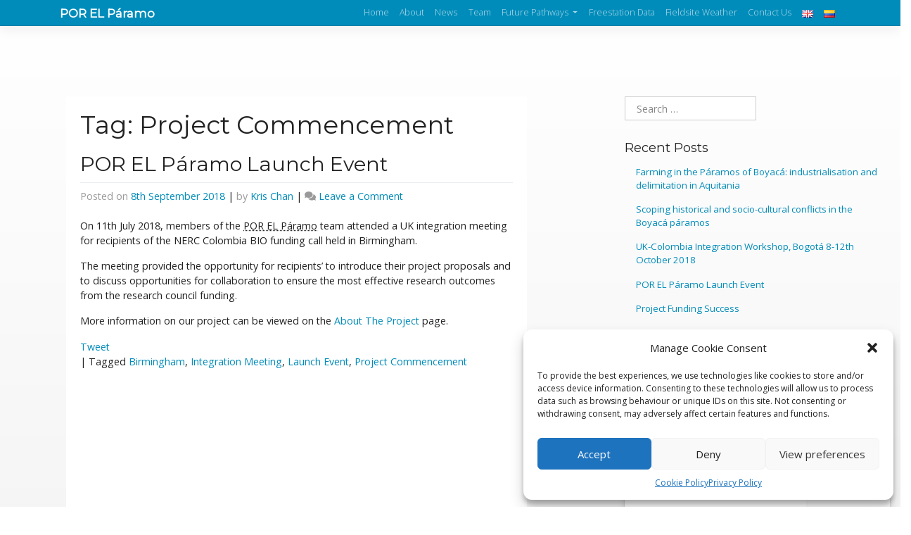

--- FILE ---
content_type: text/html; charset=UTF-8
request_url: https://porelparamo.org/en/tag/project-commencement-en/
body_size: 12871
content:
<!DOCTYPE html>
<html lang="en-GB">
<head>
    <link rel="profile" href="https://gmpg.org/xfn/11">
    <link rel="pingback" href="https://porelparamo.org/xmlrpc.php">
	
    <meta charset="UTF-8">
    <meta http-equiv="X-UA-Compatible" content="IE=edge">	
	<meta http-equiv="Content-Type" content="text/html; charset=utf-8">
    <meta name="apple-mobile-web-app-capable" content="yes">
    <meta name="viewport" content="width=device-width, initial-scale=1.0, maximum-scale=1.0, user-scalable=0">

	<title>Project Commencement &#8211; POR EL Páramo</title>
<meta name='robots' content='max-image-preview:large' />
<link rel='dns-prefetch' href='//platform.twitter.com' />
<link rel='dns-prefetch' href='//cdn.jsdelivr.net' />
<link rel='dns-prefetch' href='//use.fontawesome.com' />
<link rel='dns-prefetch' href='//fonts.googleapis.com' />
<link rel='dns-prefetch' href='//s.w.org' />
<link rel='dns-prefetch' href='//hcaptcha.com' />
<link rel="alternate" type="application/rss+xml" title="POR EL Páramo &raquo; Feed" href="https://porelparamo.org/en/feed/" />
<link rel="alternate" type="application/rss+xml" title="POR EL Páramo &raquo; Comments Feed" href="https://porelparamo.org/en/comments/feed/" />
<link rel="alternate" type="application/rss+xml" title="POR EL Páramo &raquo; Project Commencement Tag Feed" href="https://porelparamo.org/en/tag/project-commencement-en/feed/" />
<script type="text/javascript">
window._wpemojiSettings = {"baseUrl":"https:\/\/s.w.org\/images\/core\/emoji\/14.0.0\/72x72\/","ext":".png","svgUrl":"https:\/\/s.w.org\/images\/core\/emoji\/14.0.0\/svg\/","svgExt":".svg","source":{"concatemoji":"https:\/\/porelparamo.org\/wp-includes\/js\/wp-emoji-release.min.js?ver=6.0.11"}};
/*! This file is auto-generated */
!function(e,a,t){var n,r,o,i=a.createElement("canvas"),p=i.getContext&&i.getContext("2d");function s(e,t){var a=String.fromCharCode,e=(p.clearRect(0,0,i.width,i.height),p.fillText(a.apply(this,e),0,0),i.toDataURL());return p.clearRect(0,0,i.width,i.height),p.fillText(a.apply(this,t),0,0),e===i.toDataURL()}function c(e){var t=a.createElement("script");t.src=e,t.defer=t.type="text/javascript",a.getElementsByTagName("head")[0].appendChild(t)}for(o=Array("flag","emoji"),t.supports={everything:!0,everythingExceptFlag:!0},r=0;r<o.length;r++)t.supports[o[r]]=function(e){if(!p||!p.fillText)return!1;switch(p.textBaseline="top",p.font="600 32px Arial",e){case"flag":return s([127987,65039,8205,9895,65039],[127987,65039,8203,9895,65039])?!1:!s([55356,56826,55356,56819],[55356,56826,8203,55356,56819])&&!s([55356,57332,56128,56423,56128,56418,56128,56421,56128,56430,56128,56423,56128,56447],[55356,57332,8203,56128,56423,8203,56128,56418,8203,56128,56421,8203,56128,56430,8203,56128,56423,8203,56128,56447]);case"emoji":return!s([129777,127995,8205,129778,127999],[129777,127995,8203,129778,127999])}return!1}(o[r]),t.supports.everything=t.supports.everything&&t.supports[o[r]],"flag"!==o[r]&&(t.supports.everythingExceptFlag=t.supports.everythingExceptFlag&&t.supports[o[r]]);t.supports.everythingExceptFlag=t.supports.everythingExceptFlag&&!t.supports.flag,t.DOMReady=!1,t.readyCallback=function(){t.DOMReady=!0},t.supports.everything||(n=function(){t.readyCallback()},a.addEventListener?(a.addEventListener("DOMContentLoaded",n,!1),e.addEventListener("load",n,!1)):(e.attachEvent("onload",n),a.attachEvent("onreadystatechange",function(){"complete"===a.readyState&&t.readyCallback()})),(e=t.source||{}).concatemoji?c(e.concatemoji):e.wpemoji&&e.twemoji&&(c(e.twemoji),c(e.wpemoji)))}(window,document,window._wpemojiSettings);
</script>
<style type="text/css">
img.wp-smiley,
img.emoji {
	display: inline !important;
	border: none !important;
	box-shadow: none !important;
	height: 1em !important;
	width: 1em !important;
	margin: 0 0.07em !important;
	vertical-align: -0.1em !important;
	background: none !important;
	padding: 0 !important;
}
</style>
	<link rel='stylesheet' id='wp-block-library-css'  href='https://porelparamo.org/wp-includes/css/dist/block-library/style.min.css?ver=6.0.11' type='text/css' media='all' />
<style id='global-styles-inline-css' type='text/css'>
body{--wp--preset--color--black: #000000;--wp--preset--color--cyan-bluish-gray: #abb8c3;--wp--preset--color--white: #ffffff;--wp--preset--color--pale-pink: #f78da7;--wp--preset--color--vivid-red: #cf2e2e;--wp--preset--color--luminous-vivid-orange: #ff6900;--wp--preset--color--luminous-vivid-amber: #fcb900;--wp--preset--color--light-green-cyan: #7bdcb5;--wp--preset--color--vivid-green-cyan: #00d084;--wp--preset--color--pale-cyan-blue: #8ed1fc;--wp--preset--color--vivid-cyan-blue: #0693e3;--wp--preset--color--vivid-purple: #9b51e0;--wp--preset--gradient--vivid-cyan-blue-to-vivid-purple: linear-gradient(135deg,rgba(6,147,227,1) 0%,rgb(155,81,224) 100%);--wp--preset--gradient--light-green-cyan-to-vivid-green-cyan: linear-gradient(135deg,rgb(122,220,180) 0%,rgb(0,208,130) 100%);--wp--preset--gradient--luminous-vivid-amber-to-luminous-vivid-orange: linear-gradient(135deg,rgba(252,185,0,1) 0%,rgba(255,105,0,1) 100%);--wp--preset--gradient--luminous-vivid-orange-to-vivid-red: linear-gradient(135deg,rgba(255,105,0,1) 0%,rgb(207,46,46) 100%);--wp--preset--gradient--very-light-gray-to-cyan-bluish-gray: linear-gradient(135deg,rgb(238,238,238) 0%,rgb(169,184,195) 100%);--wp--preset--gradient--cool-to-warm-spectrum: linear-gradient(135deg,rgb(74,234,220) 0%,rgb(151,120,209) 20%,rgb(207,42,186) 40%,rgb(238,44,130) 60%,rgb(251,105,98) 80%,rgb(254,248,76) 100%);--wp--preset--gradient--blush-light-purple: linear-gradient(135deg,rgb(255,206,236) 0%,rgb(152,150,240) 100%);--wp--preset--gradient--blush-bordeaux: linear-gradient(135deg,rgb(254,205,165) 0%,rgb(254,45,45) 50%,rgb(107,0,62) 100%);--wp--preset--gradient--luminous-dusk: linear-gradient(135deg,rgb(255,203,112) 0%,rgb(199,81,192) 50%,rgb(65,88,208) 100%);--wp--preset--gradient--pale-ocean: linear-gradient(135deg,rgb(255,245,203) 0%,rgb(182,227,212) 50%,rgb(51,167,181) 100%);--wp--preset--gradient--electric-grass: linear-gradient(135deg,rgb(202,248,128) 0%,rgb(113,206,126) 100%);--wp--preset--gradient--midnight: linear-gradient(135deg,rgb(2,3,129) 0%,rgb(40,116,252) 100%);--wp--preset--duotone--dark-grayscale: url('#wp-duotone-dark-grayscale');--wp--preset--duotone--grayscale: url('#wp-duotone-grayscale');--wp--preset--duotone--purple-yellow: url('#wp-duotone-purple-yellow');--wp--preset--duotone--blue-red: url('#wp-duotone-blue-red');--wp--preset--duotone--midnight: url('#wp-duotone-midnight');--wp--preset--duotone--magenta-yellow: url('#wp-duotone-magenta-yellow');--wp--preset--duotone--purple-green: url('#wp-duotone-purple-green');--wp--preset--duotone--blue-orange: url('#wp-duotone-blue-orange');--wp--preset--font-size--small: 13px;--wp--preset--font-size--medium: 20px;--wp--preset--font-size--large: 36px;--wp--preset--font-size--x-large: 42px;}.has-black-color{color: var(--wp--preset--color--black) !important;}.has-cyan-bluish-gray-color{color: var(--wp--preset--color--cyan-bluish-gray) !important;}.has-white-color{color: var(--wp--preset--color--white) !important;}.has-pale-pink-color{color: var(--wp--preset--color--pale-pink) !important;}.has-vivid-red-color{color: var(--wp--preset--color--vivid-red) !important;}.has-luminous-vivid-orange-color{color: var(--wp--preset--color--luminous-vivid-orange) !important;}.has-luminous-vivid-amber-color{color: var(--wp--preset--color--luminous-vivid-amber) !important;}.has-light-green-cyan-color{color: var(--wp--preset--color--light-green-cyan) !important;}.has-vivid-green-cyan-color{color: var(--wp--preset--color--vivid-green-cyan) !important;}.has-pale-cyan-blue-color{color: var(--wp--preset--color--pale-cyan-blue) !important;}.has-vivid-cyan-blue-color{color: var(--wp--preset--color--vivid-cyan-blue) !important;}.has-vivid-purple-color{color: var(--wp--preset--color--vivid-purple) !important;}.has-black-background-color{background-color: var(--wp--preset--color--black) !important;}.has-cyan-bluish-gray-background-color{background-color: var(--wp--preset--color--cyan-bluish-gray) !important;}.has-white-background-color{background-color: var(--wp--preset--color--white) !important;}.has-pale-pink-background-color{background-color: var(--wp--preset--color--pale-pink) !important;}.has-vivid-red-background-color{background-color: var(--wp--preset--color--vivid-red) !important;}.has-luminous-vivid-orange-background-color{background-color: var(--wp--preset--color--luminous-vivid-orange) !important;}.has-luminous-vivid-amber-background-color{background-color: var(--wp--preset--color--luminous-vivid-amber) !important;}.has-light-green-cyan-background-color{background-color: var(--wp--preset--color--light-green-cyan) !important;}.has-vivid-green-cyan-background-color{background-color: var(--wp--preset--color--vivid-green-cyan) !important;}.has-pale-cyan-blue-background-color{background-color: var(--wp--preset--color--pale-cyan-blue) !important;}.has-vivid-cyan-blue-background-color{background-color: var(--wp--preset--color--vivid-cyan-blue) !important;}.has-vivid-purple-background-color{background-color: var(--wp--preset--color--vivid-purple) !important;}.has-black-border-color{border-color: var(--wp--preset--color--black) !important;}.has-cyan-bluish-gray-border-color{border-color: var(--wp--preset--color--cyan-bluish-gray) !important;}.has-white-border-color{border-color: var(--wp--preset--color--white) !important;}.has-pale-pink-border-color{border-color: var(--wp--preset--color--pale-pink) !important;}.has-vivid-red-border-color{border-color: var(--wp--preset--color--vivid-red) !important;}.has-luminous-vivid-orange-border-color{border-color: var(--wp--preset--color--luminous-vivid-orange) !important;}.has-luminous-vivid-amber-border-color{border-color: var(--wp--preset--color--luminous-vivid-amber) !important;}.has-light-green-cyan-border-color{border-color: var(--wp--preset--color--light-green-cyan) !important;}.has-vivid-green-cyan-border-color{border-color: var(--wp--preset--color--vivid-green-cyan) !important;}.has-pale-cyan-blue-border-color{border-color: var(--wp--preset--color--pale-cyan-blue) !important;}.has-vivid-cyan-blue-border-color{border-color: var(--wp--preset--color--vivid-cyan-blue) !important;}.has-vivid-purple-border-color{border-color: var(--wp--preset--color--vivid-purple) !important;}.has-vivid-cyan-blue-to-vivid-purple-gradient-background{background: var(--wp--preset--gradient--vivid-cyan-blue-to-vivid-purple) !important;}.has-light-green-cyan-to-vivid-green-cyan-gradient-background{background: var(--wp--preset--gradient--light-green-cyan-to-vivid-green-cyan) !important;}.has-luminous-vivid-amber-to-luminous-vivid-orange-gradient-background{background: var(--wp--preset--gradient--luminous-vivid-amber-to-luminous-vivid-orange) !important;}.has-luminous-vivid-orange-to-vivid-red-gradient-background{background: var(--wp--preset--gradient--luminous-vivid-orange-to-vivid-red) !important;}.has-very-light-gray-to-cyan-bluish-gray-gradient-background{background: var(--wp--preset--gradient--very-light-gray-to-cyan-bluish-gray) !important;}.has-cool-to-warm-spectrum-gradient-background{background: var(--wp--preset--gradient--cool-to-warm-spectrum) !important;}.has-blush-light-purple-gradient-background{background: var(--wp--preset--gradient--blush-light-purple) !important;}.has-blush-bordeaux-gradient-background{background: var(--wp--preset--gradient--blush-bordeaux) !important;}.has-luminous-dusk-gradient-background{background: var(--wp--preset--gradient--luminous-dusk) !important;}.has-pale-ocean-gradient-background{background: var(--wp--preset--gradient--pale-ocean) !important;}.has-electric-grass-gradient-background{background: var(--wp--preset--gradient--electric-grass) !important;}.has-midnight-gradient-background{background: var(--wp--preset--gradient--midnight) !important;}.has-small-font-size{font-size: var(--wp--preset--font-size--small) !important;}.has-medium-font-size{font-size: var(--wp--preset--font-size--medium) !important;}.has-large-font-size{font-size: var(--wp--preset--font-size--large) !important;}.has-x-large-font-size{font-size: var(--wp--preset--font-size--x-large) !important;}
</style>
<link rel='stylesheet' id='contact-form-7-css'  href='https://porelparamo.org/wp-content/plugins/contact-form-7/includes/css/styles.css?ver=5.6' type='text/css' media='all' />
<link rel='stylesheet' id='cmplz-general-css'  href='https://porelparamo.org/wp-content/plugins/complianz-gdpr/assets/css/cookieblocker.min.css?ver=6.2.4' type='text/css' media='all' />
<link rel='stylesheet' id='wp-bootstrap-starter-bootstrap-css-css'  href='https://porelparamo.org/wp-content/themes/wp-bootstrap-starter/inc/assets/css/bootstrap.min.css?ver=6.0.11' type='text/css' media='all' />
<link rel='stylesheet' id='wp-bootstrap-pro-fontawesome-cdn-css'  href='https://use.fontawesome.com/releases/v5.1.0/css/all.css?ver=6.0.11' type='text/css' media='all' />
<link rel='stylesheet' id='wp-bootstrap-starter-style-css'  href='https://porelparamo.org/wp-content/themes/wp-bootstrap-starter/style.css?ver=6.0.11' type='text/css' media='all' />
<link rel='stylesheet' id='wp-bootstrap-starter-yeti-css'  href='https://porelparamo.org/wp-content/themes/wp-bootstrap-starter/inc/assets/css/presets/theme-option/yeti.css?ver=6.0.11' type='text/css' media='all' />
<link rel='stylesheet' id='wp-bootstrap-starter-montserrat-opensans-font-css'  href='https://fonts.googleapis.com/css?family=Montserrat%7COpen+Sans%3A300%2C300i%2C400%2C400i%2C600%2C600i%2C700%2C800&#038;ver=6.0.11' type='text/css' media='all' />
<link rel='stylesheet' id='wp-bootstrap-starter-montserrat-opensans-css'  href='https://porelparamo.org/wp-content/themes/wp-bootstrap-starter/inc/assets/css/presets/typography/montserrat-opensans.css?ver=6.0.11' type='text/css' media='all' />
<script type='text/javascript' src='https://porelparamo.org/wp-includes/js/jquery/jquery.min.js?ver=3.6.0' id='jquery-core-js'></script>
<script type='text/javascript' src='https://porelparamo.org/wp-includes/js/jquery/jquery-migrate.min.js?ver=3.3.2' id='jquery-migrate-js'></script>
<!--[if lt IE 9]>
<script type='text/javascript' src='https://porelparamo.org/wp-content/themes/wp-bootstrap-starter/inc/assets/js/html5.js?ver=3.7.0' id='html5hiv-js'></script>
<![endif]-->
<link rel="https://api.w.org/" href="https://porelparamo.org/wp-json/" /><link rel="alternate" type="application/json" href="https://porelparamo.org/wp-json/wp/v2/tags/29" /><link rel="EditURI" type="application/rsd+xml" title="RSD" href="https://porelparamo.org/xmlrpc.php?rsd" />
<link rel="wlwmanifest" type="application/wlwmanifest+xml" href="https://porelparamo.org/wp-includes/wlwmanifest.xml" /> 
<meta name="generator" content="WordPress 6.0.11" />
		<style>
			.h-captcha:not([data-size="invisible"]) {
				margin-bottom: 2rem;
			}
			.elementor-field-type-hcaptcha .elementor-field {
				background: transparent !important;
			}
			.elementor-field-type-hcaptcha .h-captcha {
				margin-bottom: -9px;
			}
		</style>
		<style>.cmplz-hidden{display:none!important;}</style>    <style type="text/css">
        #page-sub-header { background: #fff; }
    </style>
    <link rel="me" href="https://twitter.com/porelparamo"><meta name="twitter:widgets:link-color" content="#000000"><meta name="twitter:widgets:border-color" content="#000000"><meta name="twitter:partner" content="tfwp">
<meta name="twitter:card" content="summary"><meta name="twitter:title" content="Tag: Project Commencement"><meta name="twitter:site" content="@porelparamo">
	<script src='https://www.google.com/recaptcha/api.js'></script>
</head>

<body data-rsssl=1 data-cmplz=1 class="archive tag tag-project-commencement-en tag-29 group-blog hfeed theme-preset-active" style="padding:0;margin:0;height:100%;">

<div class="row" style="width:100%;padding:0;margin:0;" >

	<header id="masthead" class="site-header navbar-fixed-top navbar-dark bg-primary" role="banner" style="width:100%;padding:0;margin:0;">
        <div class="container" style="width:100vw">
            <nav class="navbar navbar-expand-xl p-0">
                <div class="navbar-brand">
                                            <a class="site-title" href="https://porelparamo.org/en/home/">POR EL Páramo</a>
                    
                </div>
                <button class="navbar-toggler" type="button" data-toggle="collapse" data-target="#main-nav" aria-controls="" aria-expanded="false" aria-label="Toggle navigation">
                    <span class="navbar-toggler-icon"></span>
                </button>

                <div id="main-nav" class="collapse navbar-collapse justify-content-end"><ul id="menu-menu_en" class="navbar-nav"><li id="menu-item-1059" class="nav-item menu-item menu-item-type-post_type menu-item-object-page menu-item-home menu-item-1059"><a title="Home" href="https://porelparamo.org/en/home/" class="nav-link">Home</a></li>
<li id="menu-item-106" class="nav-item menu-item menu-item-type-post_type menu-item-object-page menu-item-106"><a title="About" href="https://porelparamo.org/en/about/" class="nav-link">About</a></li>
<li id="menu-item-655" class="nav-item menu-item menu-item-type-taxonomy menu-item-object-category menu-item-655"><a title="News" href="https://porelparamo.org/en/category/news/" class="nav-link">News</a></li>
<li id="menu-item-639" class="nav-item menu-item menu-item-type-post_type menu-item-object-page menu-item-639"><a title="Team" href="https://porelparamo.org/en/team/" class="nav-link">Team</a></li>
<li id="menu-item-1052" class="nav-item menu-item menu-item-type-post_type menu-item-object-page menu-item-has-children menu-item-1052 dropdown"><a title="Future Pathways" href="#" data-toggle="dropdown" class="dropdown-toggle nav-link" aria-haspopup="true">Future Pathways <span class="caret"></span></a>
<ul role="menu" class=" dropdown-menu">
	<li id="menu-item-1060" class="nav-item menu-item menu-item-type-post_type menu-item-object-page menu-item-1060"><a title="Overview" href="https://porelparamo.org/en/future-pathways/" class="dropdown-item">Overview</a></li>
	<li id="menu-item-1053" class="nav-item menu-item menu-item-type-post_type menu-item-object-page menu-item-1053"><a title="Community Personas" href="https://porelparamo.org/en/future-pathways/community-personas/" class="dropdown-item">Community Personas</a></li>
	<li id="menu-item-1054" class="nav-item menu-item menu-item-type-post_type menu-item-object-page menu-item-has-children menu-item-1054 dropdown dropdown-submenu"><a title="Future Visions" href="#" data-toggle="dropdown" class="dropdown-toggle dropdown-item" aria-haspopup="true">Future Visions <span class="caret"></span></a>
	<ul role="menu" class=" dropdown-menu">
		<li id="menu-item-1061" class="nav-item menu-item menu-item-type-post_type menu-item-object-page menu-item-1061"><a title="About" href="https://porelparamo.org/en/future-pathways/future-visions/" class="dropdown-item">About</a></li>
		<li id="menu-item-1055" class="nav-item menu-item menu-item-type-post_type menu-item-object-page menu-item-1055"><a title="Future Vision – Guantiva La Rusia" href="https://porelparamo.org/en/future-pathways/future-visions/future-vision-guantiva-la-rusia/" class="dropdown-item">Future Vision – Guantiva La Rusia</a></li>
		<li id="menu-item-1056" class="nav-item menu-item menu-item-type-post_type menu-item-object-page menu-item-1056"><a title="Future Vision – Tota Bijagual Mamapacha" href="https://porelparamo.org/en/future-pathways/future-visions/future-vision-tota-bijagual-mamapacha/" class="dropdown-item">Future Vision – Tota Bijagual Mamapacha</a></li>
	</ul>
</li>
</ul>
</li>
<li id="menu-item-359" class="nav-item menu-item menu-item-type-post_type menu-item-object-page menu-item-359"><a title="Freestation Data" href="https://porelparamo.org/en/freestation/" class="nav-link">Freestation Data</a></li>
<li id="menu-item-432" class="nav-item menu-item menu-item-type-post_type menu-item-object-page menu-item-432"><a title="Fieldsite Weather" href="https://porelparamo.org/en/fieldsite-weather/" class="nav-link">Fieldsite Weather</a></li>
<li id="menu-item-42" class="nav-item menu-item menu-item-type-post_type menu-item-object-page menu-item-42"><a title="Contact Us" href="https://porelparamo.org/en/contact/" class="nav-link">Contact Us</a></li>
<li id="menu-item-139-en" class="nav-item lang-item lang-item-19 lang-item-en current-lang lang-item-first menu-item menu-item-type-custom menu-item-object-custom menu-item-139-en"><a title="&lt;img src=&quot;[data-uri]&quot; alt=&quot;English&quot; width=&quot;16&quot; height=&quot;11&quot; style=&quot;width: 16px; height: 11px;&quot; /&gt;" href="https://porelparamo.org/en/tag/project-commencement-en/" class="nav-link" hreflang="en-GB" lang="en-GB"><img src="[data-uri]" alt="English" width="16" height="11" style="width: 16px; height: 11px;" /></a></li>
<li id="menu-item-139-es" class="nav-item lang-item lang-item-10 lang-item-es no-translation menu-item menu-item-type-custom menu-item-object-custom menu-item-139-es"><a title="&lt;img src=&quot;[data-uri]&quot; alt=&quot;Español&quot; width=&quot;16&quot; height=&quot;11&quot; style=&quot;width: 16px; height: 11px;&quot; /&gt;" href="https://porelparamo.org/es/inicio/" class="nav-link" hreflang="es-CO" lang="es-CO"><img src="[data-uri]" alt="Español" width="16" height="11" style="width: 16px; height: 11px;" /></a></li>
</ul></div>
            </nav>
        </div>
		
	</header><!-- #masthead -->

</div><div class="row" style="padding-top:100px;background-image: linear-gradient(white, WhiteSmoke)">
<div class="col-sm-12 col-md-6 offset-md-1" style="background-color:#FFFFFF; padding:20px;margin-bottom:20px;">
	<section id="primary" class="content-area">
		<main id="main" class="site-main" role="main">

		
			<header class="page-header">
				<h1 class="page-title">Tag: <span>Project Commencement</span></h1>			</header><!-- .page-header -->

			
<article id="post-52" class="post-52 post type-post status-publish format-standard hentry category-news tag-birmingham-en tag-integration-meeting-en tag-launch-event-en tag-project-commencement-en">
	<div class="post-thumbnail">
			</div>
	<header class="entry-header">
		<h2 class="entry-title"><a href="https://porelparamo.org/en/news/launch-event/" rel="bookmark">POR EL Páramo Launch Event</a></h2>		<div class="entry-meta">
			<span class="posted-on">Posted on <a href="https://porelparamo.org/en/news/launch-event/" rel="bookmark"><time class="entry-date published" datetime="2018-09-08T10:57:44+01:00">8th September 2018</time></a></span> | <span class="byline"> by <span class="author vcard"><a class="url fn n" href="https://porelparamo.org/en/author/kris-chan/">Kris Chan</a></span></span> | <span class="comments-link"><i class="fa fa-comments" aria-hidden="true"></i> <a href="https://porelparamo.org/en/news/launch-event/#respond">Leave a Comment<span class="screen-reader-text"> on POR EL Páramo Launch Event</span></a></span>		</div><!-- .entry-meta -->
			</header><!-- .entry-header -->
	<div class="entry-content">
		<p>On 11th July 2018, members of the <abbr title="POst-conflict Reconciliation of Environment and Livelihoods in Boyacá Páramos">POR EL Páramo</abbr> team attended a UK integration meeting for recipients of the NERC Colombia BIO funding call held in Birmingham.</p>
<p>The meeting provided the opportunity for recipients&#8217; to introduce their project proposals and to discuss opportunities for collaboration to ensure the most effective research outcomes from the research council funding.</p>
<p>More information on our project can be viewed on the <a href="/About">About The Project</a> page.</p>

<div class="twitter-share"><a href="https://twitter.com/intent/tweet?url=https%3A%2F%2Fporelparamo.org%2Fen%2Fnews%2Flaunch-event%2F&#038;via=porelparamo" class="twitter-share-button">Tweet</a></div>
	</div><!-- .entry-content -->

	<footer class="entry-footer">
		 | <span class="tags-links">Tagged <a href="https://porelparamo.org/en/tag/birmingham-en/" rel="tag">Birmingham</a>, <a href="https://porelparamo.org/en/tag/integration-meeting-en/" rel="tag">Integration Meeting</a>, <a href="https://porelparamo.org/en/tag/launch-event-en/" rel="tag">Launch Event</a>, <a href="https://porelparamo.org/en/tag/project-commencement-en/" rel="tag">Project Commencement</a></span>	</footer><!-- .entry-footer -->
</article><!-- #post-## -->

		</main><!-- #main -->
	</section><!-- #primary -->
		</div>
	<div class="col-sm-12 col-md-4 offset-md-1" style="width:100%;">

<aside id="secondary" class="widget-area col-sm-12 col-lg-12" role="complementary">
	<section id="search-2" class="widget widget_search"><form role="search" method="get" class="search-form" action="https://porelparamo.org/en/">
    <label>
        <input type="search" class="search-field form-control" placeholder="Search &hellip;" value="" name="s" title="Search for:">
    </label>
    <input type="submit" class="search-submit btn btn-default" value="Search">
</form>



</section>
		<section id="recent-posts-2" class="widget widget_recent_entries">
		<h3 class="widget-title">Recent Posts</h3>
		<ul>
											<li>
					<a href="https://porelparamo.org/en/news/farming-in-the-paramos-of-boyaca-industrialisation-delimitation-aquitania/">Farming in the Páramos of Boyacá: industrialisation and delimitation in Aquitania</a>
									</li>
											<li>
					<a href="https://porelparamo.org/en/news/scoping-historical-and-socio-cultural-conflicts-in-the-boyaca-paramos/">Scoping historical and socio-cultural conflicts in the Boyacá páramos</a>
									</li>
											<li>
					<a href="https://porelparamo.org/en/news/uk-colombia-workshop/">UK-Colombia Integration Workshop, Bogotá 8-12th October 2018</a>
									</li>
											<li>
					<a href="https://porelparamo.org/en/news/launch-event/">POR EL Páramo Launch Event</a>
									</li>
											<li>
					<a href="https://porelparamo.org/en/news/project-funding-success/">Project Funding Success</a>
									</li>
					</ul>

		</section><section id="twitter-timeline-profile-2" class="widget widget_twitter-timeline-profile"><div class="twitter-timeline-profile"><a data-service="twitter" data-category="marketing" data-placeholder-image="https://porelparamo.org/wp-content/plugins/complianz-gdpr/assets/images/placeholders/twitter-minimal.jpg" class="cmplz-placeholder-element twitter-timeline" data-lang="en" data-tweet-limit="8" href="https://twitter.com/PorElParamo?ref_src=twsrc%5Etfw">Tweets by PorElParamo</a></div></section></aside><!-- #secondary -->
</div>
</div>

    	


<!-- Consent Management powered by Complianz | GDPR/CCPA Cookie Consent https://wordpress.org/plugins/complianz-gdpr -->
<div id="cmplz-cookiebanner-container"><div class="cmplz-cookiebanner cmplz-hidden banner-1 optin cmplz-bottom-right cmplz-categories-type-view-preferences" aria-modal="true" data-nosnippet="true" role="dialog" aria-live="polite" aria-labelledby="cmplz-header-1-optin" aria-describedby="cmplz-message-1-optin">
	<div class="cmplz-header">
		<div class="cmplz-logo"></div>
		<div class="cmplz-title" id="cmplz-header-1-optin">Manage Cookie Consent</div>
		<div class="cmplz-close" tabindex="0" role="button" aria-label="close-dialog">
			<svg aria-hidden="true" focusable="false" data-prefix="fas" data-icon="times" class="svg-inline--fa fa-times fa-w-11" role="img" xmlns="http://www.w3.org/2000/svg" viewBox="0 0 352 512"><path fill="currentColor" d="M242.72 256l100.07-100.07c12.28-12.28 12.28-32.19 0-44.48l-22.24-22.24c-12.28-12.28-32.19-12.28-44.48 0L176 189.28 75.93 89.21c-12.28-12.28-32.19-12.28-44.48 0L9.21 111.45c-12.28 12.28-12.28 32.19 0 44.48L109.28 256 9.21 356.07c-12.28 12.28-12.28 32.19 0 44.48l22.24 22.24c12.28 12.28 32.2 12.28 44.48 0L176 322.72l100.07 100.07c12.28 12.28 32.2 12.28 44.48 0l22.24-22.24c12.28-12.28 12.28-32.19 0-44.48L242.72 256z"></path></svg>
		</div>
	</div>

		<div class="cmplz-divider cmplz-divider-header"></div>
		<div class="cmplz-body">
			<div class="cmplz-message" id="cmplz-message-1-optin">To provide the best experiences, we use technologies like cookies to store and/or access device information. Consenting to these technologies will allow us to process data such as browsing behaviour or unique IDs on this site. Not consenting or withdrawing consent, may adversely affect certain features and functions.</div>
			<!-- categories start -->
			<div class="cmplz-categories">
				<details class="cmplz-category cmplz-functional" >
					<summary>
						<span class="cmplz-category-header">
							<span class="cmplz-category-title">Functional</span>
							<span class='cmplz-always-active'>
								<span class="cmplz-banner-checkbox">
									<input type="checkbox"
										   id="cmplz-functional-optin"
										   data-category="cmplz_functional"
										   class="cmplz-consent-checkbox cmplz-functional"
										   size="40"
										   value="1"/>
									<label class="cmplz-label" for="cmplz-functional-optin" tabindex="0"><span>Functional</span></label>
								</span>
								Always active							</span>
							<span class="cmplz-icon cmplz-open">
								<svg xmlns="http://www.w3.org/2000/svg" viewBox="0 0 448 512"  height="18" ><path d="M224 416c-8.188 0-16.38-3.125-22.62-9.375l-192-192c-12.5-12.5-12.5-32.75 0-45.25s32.75-12.5 45.25 0L224 338.8l169.4-169.4c12.5-12.5 32.75-12.5 45.25 0s12.5 32.75 0 45.25l-192 192C240.4 412.9 232.2 416 224 416z"/></svg>
							</span>
						</span>
					</summary>
					<div class="cmplz-description">
						<span class="cmplz-description-functional">The technical storage or access is strictly necessary for the legitimate purpose of enabling the use of a specific service explicitly requested by the subscriber or user, or for the sole purpose of carrying out the transmission of a communication over an electronic communications network.</span>
					</div>
				</details>

				<details class="cmplz-category cmplz-preferences" >
					<summary>
						<span class="cmplz-category-header">
							<span class="cmplz-category-title">Preferences</span>
							<span class="cmplz-banner-checkbox">
								<input type="checkbox"
									   id="cmplz-preferences-optin"
									   data-category="cmplz_preferences"
									   class="cmplz-consent-checkbox cmplz-preferences"
									   size="40"
									   value="1"/>
								<label class="cmplz-label" for="cmplz-preferences-optin" tabindex="0"><span>Preferences</span></label>
							</span>
							<span class="cmplz-icon cmplz-open">
								<svg xmlns="http://www.w3.org/2000/svg" viewBox="0 0 448 512"  height="18" ><path d="M224 416c-8.188 0-16.38-3.125-22.62-9.375l-192-192c-12.5-12.5-12.5-32.75 0-45.25s32.75-12.5 45.25 0L224 338.8l169.4-169.4c12.5-12.5 32.75-12.5 45.25 0s12.5 32.75 0 45.25l-192 192C240.4 412.9 232.2 416 224 416z"/></svg>
							</span>
						</span>
					</summary>
					<div class="cmplz-description">
						<span class="cmplz-description-preferences">The technical storage or access is necessary for the legitimate purpose of storing preferences that are not requested by the subscriber or user.</span>
					</div>
				</details>

				<details class="cmplz-category cmplz-statistics" >
					<summary>
						<span class="cmplz-category-header">
							<span class="cmplz-category-title">Statistics</span>
							<span class="cmplz-banner-checkbox">
								<input type="checkbox"
									   id="cmplz-statistics-optin"
									   data-category="cmplz_statistics"
									   class="cmplz-consent-checkbox cmplz-statistics"
									   size="40"
									   value="1"/>
								<label class="cmplz-label" for="cmplz-statistics-optin" tabindex="0"><span>Statistics</span></label>
							</span>
							<span class="cmplz-icon cmplz-open">
								<svg xmlns="http://www.w3.org/2000/svg" viewBox="0 0 448 512"  height="18" ><path d="M224 416c-8.188 0-16.38-3.125-22.62-9.375l-192-192c-12.5-12.5-12.5-32.75 0-45.25s32.75-12.5 45.25 0L224 338.8l169.4-169.4c12.5-12.5 32.75-12.5 45.25 0s12.5 32.75 0 45.25l-192 192C240.4 412.9 232.2 416 224 416z"/></svg>
							</span>
						</span>
					</summary>
					<div class="cmplz-description">
						<span class="cmplz-description-statistics">The technical storage or access that is used exclusively for statistical purposes.</span>
						<span class="cmplz-description-statistics-anonymous">The technical storage or access that is used exclusively for anonymous statistical purposes. Without a subpoena, voluntary compliance on the part of your Internet Service Provider, or additional records from a third party, information stored or retrieved for this purpose alone cannot usually be used to identify you.</span>
					</div>
				</details>
				<details class="cmplz-category cmplz-marketing" >
					<summary>
						<span class="cmplz-category-header">
							<span class="cmplz-category-title">Marketing</span>
							<span class="cmplz-banner-checkbox">
								<input type="checkbox"
									   id="cmplz-marketing-optin"
									   data-category="cmplz_marketing"
									   class="cmplz-consent-checkbox cmplz-marketing"
									   size="40"
									   value="1"/>
								<label class="cmplz-label" for="cmplz-marketing-optin" tabindex="0"><span>Marketing</span></label>
							</span>
							<span class="cmplz-icon cmplz-open">
								<svg xmlns="http://www.w3.org/2000/svg" viewBox="0 0 448 512"  height="18" ><path d="M224 416c-8.188 0-16.38-3.125-22.62-9.375l-192-192c-12.5-12.5-12.5-32.75 0-45.25s32.75-12.5 45.25 0L224 338.8l169.4-169.4c12.5-12.5 32.75-12.5 45.25 0s12.5 32.75 0 45.25l-192 192C240.4 412.9 232.2 416 224 416z"/></svg>
							</span>
						</span>
					</summary>
					<div class="cmplz-description">
						<span class="cmplz-description-marketing">The technical storage or access is required to create user profiles to send advertising, or to track the user on a website or across several websites for similar marketing purposes.</span>
					</div>
				</details>
			</div><!-- categories end -->
					</div>

		<div class="cmplz-links cmplz-information">
			<a class="cmplz-link cmplz-manage-options cookie-statement" href="#" data-relative_url="#cmplz-manage-consent-container">Manage options</a>
			<a class="cmplz-link cmplz-manage-third-parties cookie-statement" href="#" data-relative_url="#cmplz-cookies-overview">Manage services</a>
			<a class="cmplz-link cmplz-manage-vendors tcf cookie-statement" href="#" data-relative_url="#cmplz-tcf-wrapper">Manage vendors</a>
			<a class="cmplz-link cmplz-external cmplz-read-more-purposes tcf" target="_blank" rel="noopener noreferrer nofollow" href="https://cookiedatabase.org/tcf/purposes/">Read more about these purposes</a>
					</div>

	<div class="cmplz-divider cmplz-footer"></div>

	<div class="cmplz-buttons">
		<button class="cmplz-btn cmplz-accept">Accept</button>
		<button class="cmplz-btn cmplz-deny">Deny</button>
		<button class="cmplz-btn cmplz-view-preferences">View preferences</button>
		<button class="cmplz-btn cmplz-save-preferences">Save preferences</button>
		<a class="cmplz-btn cmplz-manage-options tcf cookie-statement" href="#" data-relative_url="#cmplz-manage-consent-container">View preferences</a>
			</div>

	<div class="cmplz-links cmplz-documents">
		<a class="cmplz-link cookie-statement" href="#" data-relative_url="">{title}</a>
		<a class="cmplz-link privacy-statement" href="#" data-relative_url="">{title}</a>
		<a class="cmplz-link impressum" href="#" data-relative_url="">{title}</a>
			</div>

</div>


</div>
					<div id="cmplz-manage-consent" data-nosnippet="true"><button class="cmplz-btn cmplz-hidden cmplz-manage-consent manage-consent-1">Manage consent</button>

</div><script type='text/javascript' src='https://porelparamo.org/wp-includes/js/dist/vendor/regenerator-runtime.min.js?ver=0.13.9' id='regenerator-runtime-js'></script>
<script type='text/javascript' src='https://porelparamo.org/wp-includes/js/dist/vendor/wp-polyfill.min.js?ver=3.15.0' id='wp-polyfill-js'></script>
<script type='text/javascript' id='contact-form-7-js-extra'>
/* <![CDATA[ */
var wpcf7 = {"api":{"root":"https:\/\/porelparamo.org\/wp-json\/","namespace":"contact-form-7\/v1"}};
/* ]]> */
</script>
<script type='text/javascript' src='https://porelparamo.org/wp-content/plugins/contact-form-7/includes/js/index.js?ver=5.6' id='contact-form-7-js'></script>
<script type='text/javascript' src='https://porelparamo.org/wp-content/themes/wp-bootstrap-starter/inc/assets/js/popper.min.js?ver=6.0.11' id='wp-bootstrap-starter-popper-js'></script>
<script type='text/javascript' src='https://porelparamo.org/wp-content/themes/wp-bootstrap-starter/inc/assets/js/bootstrap.min.js?ver=6.0.11' id='wp-bootstrap-starter-bootstrapjs-js'></script>
<script type='text/javascript' src='https://porelparamo.org/wp-content/themes/wp-bootstrap-starter/inc/assets/js/theme-script.min.js?ver=6.0.11' id='wp-bootstrap-starter-themejs-js'></script>
<script type='text/javascript' src='https://porelparamo.org/wp-content/themes/wp-bootstrap-starter/inc/assets/js/skip-link-focus-fix.min.js?ver=20151215' id='wp-bootstrap-starter-skip-link-focus-fix-js'></script>
<script type='text/javascript' id='twitter-wjs-js-extra'>
/* <![CDATA[ */
window.twttr=(function(w){t=w.twttr||{};t._e=[];t.ready=function(f){t._e.push(f);};return t;}(window));
/* ]]> */
</script>
<script data-service="twitter" data-category="marketing" type="text/plain" id="twitter-wjs" async defer src="https://platform.twitter.com/widgets.js" charset="utf-8"></script>
<script type='text/javascript' id='wp_slimstat-js-extra'>
/* <![CDATA[ */
var SlimStatParams = {"ajaxurl":"https:\/\/porelparamo.org\/wp-admin\/admin-ajax.php","baseurl":"\/","dnt":"noslimstat,ab-item","ci":"YToyOntzOjEyOiJjb250ZW50X3R5cGUiO3M6MzoidGFnIjtzOjg6ImNhdGVnb3J5IjtpOjI5O30-.d2766499a65c317cf5849db5611f705c"};
/* ]]> */
</script>
<script defer type='text/javascript' src='https://cdn.jsdelivr.net/wp/wp-slimstat/tags/4.9.1.1/wp-slimstat.min.js' id='wp_slimstat-js'></script>
<script type='text/javascript' id='cmplz-cookiebanner-js-extra'>
/* <![CDATA[ */
var complianz = {"prefix":"cmplz_","user_banner_id":"1","set_cookies":[],"block_ajax_content":"","banner_version":"18","version":"6.2.4","store_consent":"","do_not_track":"","consenttype":"optin","region":"uk","geoip":"","dismiss_timeout":"","disable_cookiebanner":"","soft_cookiewall":"","dismiss_on_scroll":"","cookie_expiry":"365","url":"https:\/\/porelparamo.org\/wp-json\/complianz\/v1\/","locale":"lang=en&locale=en_GB","set_cookies_on_root":"","cookie_domain":"","current_policy_id":"16","cookie_path":"\/","categories":{"statistics":"statistics","marketing":"marketing"},"tcf_active":"","placeholdertext":"Click to accept {category} cookies and enable this content","css_file":"https:\/\/porelparamo.org\/wp-content\/uploads\/complianz\/css\/banner-{banner_id}-{type}.css?v=18","page_links":{"uk":{"cookie-statement":{"title":"Cookie Policy ","url":"https:\/\/porelparamo.org\/en\/cookie-policy-uk\/"},"privacy-statement":{"title":"Privacy Policy","url":"https:\/\/porelparamo.org\/en\/privacy-policy\/"}}},"tm_categories":"","forceEnableStats":"","preview":"","clean_cookies":""};
/* ]]> */
</script>
<script defer type='text/javascript' src='https://porelparamo.org/wp-content/plugins/complianz-gdpr/cookiebanner/js/complianz.min.js?ver=6.2.4' id='cmplz-cookiebanner-js'></script>
<!-- Statistics script Complianz GDPR/CCPA -->
					<script type="text/plain" data-category="statistics"></script>	<div class="row" style="width:100%;padding:0;margin:0;background-color:#333333;color:white;">
	<footer id="colophon" class="site-footer" role="contentinfo" style="width:100%;background-color:#333333;">
		<center><div class="container pt-5 pb-4" style="width:100%;background-color:#333333;">
            <div class="site-info">
                &copy; 2026 <a href="/contact">POR EL Páramo</a>
                <span class="sep"> | </span>
                Site Design: Kris Chan

            </div><!-- close .site-info -->
		</div></center>
	</footer><!-- #colophon -->
	</div>

</body>
</html>

--- FILE ---
content_type: text/css
request_url: https://porelparamo.org/wp-content/themes/wp-bootstrap-starter/inc/assets/css/presets/typography/montserrat-opensans.css?ver=6.0.11
body_size: -203
content:
h1, h2, h3, h4, h5, h6 {    font-family: 'Montserrat', sans-serif!important;}body {    font-family: 'Open Sans', sans-serif!important;}ul#recentcomments li a:hover {    text-decoration: none;}h2.entry-title a {    text-decoration: none;}.entry-meta a:hover {    text-decoration: none;}.navbar-brand a {    font-family: 'Montserrat', sans-serif!important;    text-transform: capitalize;}.blog img {    margin-bottom: 10px!important;}